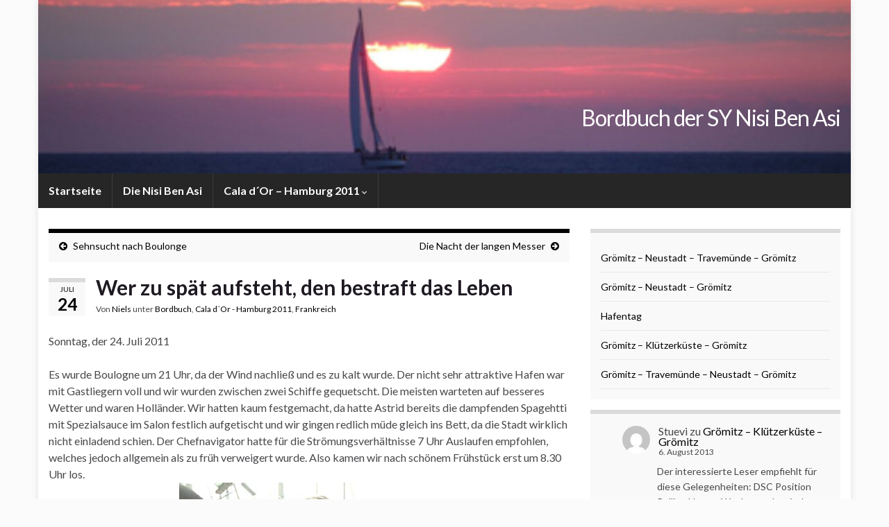

--- FILE ---
content_type: text/html; charset=UTF-8
request_url: http://nisi-ben-asi.de/2011/07/24/wer-zu-spat-aufsteht-den-bestraft-das-leben/
body_size: 52071
content:
<!DOCTYPE html><!--[if IE 7]>
<html class="ie ie7" lang="de" prefix="og: http://ogp.me/ns#">
<![endif]-->
<!--[if IE 8]>
<html class="ie ie8" lang="de" prefix="og: http://ogp.me/ns#">
<![endif]-->
<!--[if !(IE 7) & !(IE 8)]><!-->
<html lang="de" prefix="og: http://ogp.me/ns#">
<!--<![endif]-->
    <head>
        <meta charset="UTF-8">
        <meta http-equiv="X-UA-Compatible" content="IE=edge">
        <meta name="viewport" content="width=device-width, initial-scale=1">
        <title>Wer zu spät aufsteht, den bestraft das Leben &#8211; Bordbuch der SY Nisi Ben Asi</title>
<meta name='robots' content='max-image-preview:large' />
<link rel="alternate" type="application/rss+xml" title="Bordbuch der SY Nisi Ben Asi &raquo; Feed" href="http://nisi-ben-asi.de/feed/" />
<link rel="alternate" type="application/rss+xml" title="Bordbuch der SY Nisi Ben Asi &raquo; Kommentar-Feed" href="http://nisi-ben-asi.de/comments/feed/" />
<link rel="alternate" title="oEmbed (JSON)" type="application/json+oembed" href="http://nisi-ben-asi.de/wp-json/oembed/1.0/embed?url=http%3A%2F%2Fnisi-ben-asi.de%2F2011%2F07%2F24%2Fwer-zu-spat-aufsteht-den-bestraft-das-leben%2F" />
<link rel="alternate" title="oEmbed (XML)" type="text/xml+oembed" href="http://nisi-ben-asi.de/wp-json/oembed/1.0/embed?url=http%3A%2F%2Fnisi-ben-asi.de%2F2011%2F07%2F24%2Fwer-zu-spat-aufsteht-den-bestraft-das-leben%2F&#038;format=xml" />
<style id='wp-img-auto-sizes-contain-inline-css' type='text/css'>
img:is([sizes=auto i],[sizes^="auto," i]){contain-intrinsic-size:3000px 1500px}
/*# sourceURL=wp-img-auto-sizes-contain-inline-css */
</style>
<style id='wp-emoji-styles-inline-css' type='text/css'>

	img.wp-smiley, img.emoji {
		display: inline !important;
		border: none !important;
		box-shadow: none !important;
		height: 1em !important;
		width: 1em !important;
		margin: 0 0.07em !important;
		vertical-align: -0.1em !important;
		background: none !important;
		padding: 0 !important;
	}
/*# sourceURL=wp-emoji-styles-inline-css */
</style>
<style id='wp-block-library-inline-css' type='text/css'>
:root{--wp-block-synced-color:#7a00df;--wp-block-synced-color--rgb:122,0,223;--wp-bound-block-color:var(--wp-block-synced-color);--wp-editor-canvas-background:#ddd;--wp-admin-theme-color:#007cba;--wp-admin-theme-color--rgb:0,124,186;--wp-admin-theme-color-darker-10:#006ba1;--wp-admin-theme-color-darker-10--rgb:0,107,160.5;--wp-admin-theme-color-darker-20:#005a87;--wp-admin-theme-color-darker-20--rgb:0,90,135;--wp-admin-border-width-focus:2px}@media (min-resolution:192dpi){:root{--wp-admin-border-width-focus:1.5px}}.wp-element-button{cursor:pointer}:root .has-very-light-gray-background-color{background-color:#eee}:root .has-very-dark-gray-background-color{background-color:#313131}:root .has-very-light-gray-color{color:#eee}:root .has-very-dark-gray-color{color:#313131}:root .has-vivid-green-cyan-to-vivid-cyan-blue-gradient-background{background:linear-gradient(135deg,#00d084,#0693e3)}:root .has-purple-crush-gradient-background{background:linear-gradient(135deg,#34e2e4,#4721fb 50%,#ab1dfe)}:root .has-hazy-dawn-gradient-background{background:linear-gradient(135deg,#faaca8,#dad0ec)}:root .has-subdued-olive-gradient-background{background:linear-gradient(135deg,#fafae1,#67a671)}:root .has-atomic-cream-gradient-background{background:linear-gradient(135deg,#fdd79a,#004a59)}:root .has-nightshade-gradient-background{background:linear-gradient(135deg,#330968,#31cdcf)}:root .has-midnight-gradient-background{background:linear-gradient(135deg,#020381,#2874fc)}:root{--wp--preset--font-size--normal:16px;--wp--preset--font-size--huge:42px}.has-regular-font-size{font-size:1em}.has-larger-font-size{font-size:2.625em}.has-normal-font-size{font-size:var(--wp--preset--font-size--normal)}.has-huge-font-size{font-size:var(--wp--preset--font-size--huge)}.has-text-align-center{text-align:center}.has-text-align-left{text-align:left}.has-text-align-right{text-align:right}.has-fit-text{white-space:nowrap!important}#end-resizable-editor-section{display:none}.aligncenter{clear:both}.items-justified-left{justify-content:flex-start}.items-justified-center{justify-content:center}.items-justified-right{justify-content:flex-end}.items-justified-space-between{justify-content:space-between}.screen-reader-text{border:0;clip-path:inset(50%);height:1px;margin:-1px;overflow:hidden;padding:0;position:absolute;width:1px;word-wrap:normal!important}.screen-reader-text:focus{background-color:#ddd;clip-path:none;color:#444;display:block;font-size:1em;height:auto;left:5px;line-height:normal;padding:15px 23px 14px;text-decoration:none;top:5px;width:auto;z-index:100000}html :where(.has-border-color){border-style:solid}html :where([style*=border-top-color]){border-top-style:solid}html :where([style*=border-right-color]){border-right-style:solid}html :where([style*=border-bottom-color]){border-bottom-style:solid}html :where([style*=border-left-color]){border-left-style:solid}html :where([style*=border-width]){border-style:solid}html :where([style*=border-top-width]){border-top-style:solid}html :where([style*=border-right-width]){border-right-style:solid}html :where([style*=border-bottom-width]){border-bottom-style:solid}html :where([style*=border-left-width]){border-left-style:solid}html :where(img[class*=wp-image-]){height:auto;max-width:100%}:where(figure){margin:0 0 1em}html :where(.is-position-sticky){--wp-admin--admin-bar--position-offset:var(--wp-admin--admin-bar--height,0px)}@media screen and (max-width:600px){html :where(.is-position-sticky){--wp-admin--admin-bar--position-offset:0px}}

/*# sourceURL=wp-block-library-inline-css */
</style><style id='wp-block-categories-inline-css' type='text/css'>
.wp-block-categories{box-sizing:border-box}.wp-block-categories.alignleft{margin-right:2em}.wp-block-categories.alignright{margin-left:2em}.wp-block-categories.wp-block-categories-dropdown.aligncenter{text-align:center}.wp-block-categories .wp-block-categories__label{display:block;width:100%}
/*# sourceURL=http://nisi-ben-asi.de/wp-includes/blocks/categories/style.min.css */
</style>
<style id='wp-block-latest-comments-inline-css' type='text/css'>
ol.wp-block-latest-comments{box-sizing:border-box;margin-left:0}:where(.wp-block-latest-comments:not([style*=line-height] .wp-block-latest-comments__comment)){line-height:1.1}:where(.wp-block-latest-comments:not([style*=line-height] .wp-block-latest-comments__comment-excerpt p)){line-height:1.8}.has-dates :where(.wp-block-latest-comments:not([style*=line-height])),.has-excerpts :where(.wp-block-latest-comments:not([style*=line-height])){line-height:1.5}.wp-block-latest-comments .wp-block-latest-comments{padding-left:0}.wp-block-latest-comments__comment{list-style:none;margin-bottom:1em}.has-avatars .wp-block-latest-comments__comment{list-style:none;min-height:2.25em}.has-avatars .wp-block-latest-comments__comment .wp-block-latest-comments__comment-excerpt,.has-avatars .wp-block-latest-comments__comment .wp-block-latest-comments__comment-meta{margin-left:3.25em}.wp-block-latest-comments__comment-excerpt p{font-size:.875em;margin:.36em 0 1.4em}.wp-block-latest-comments__comment-date{display:block;font-size:.75em}.wp-block-latest-comments .avatar,.wp-block-latest-comments__comment-avatar{border-radius:1.5em;display:block;float:left;height:2.5em;margin-right:.75em;width:2.5em}.wp-block-latest-comments[class*=-font-size] a,.wp-block-latest-comments[style*=font-size] a{font-size:inherit}
/*# sourceURL=http://nisi-ben-asi.de/wp-includes/blocks/latest-comments/style.min.css */
</style>
<style id='wp-block-latest-posts-inline-css' type='text/css'>
.wp-block-latest-posts{box-sizing:border-box}.wp-block-latest-posts.alignleft{margin-right:2em}.wp-block-latest-posts.alignright{margin-left:2em}.wp-block-latest-posts.wp-block-latest-posts__list{list-style:none}.wp-block-latest-posts.wp-block-latest-posts__list li{clear:both;overflow-wrap:break-word}.wp-block-latest-posts.is-grid{display:flex;flex-wrap:wrap}.wp-block-latest-posts.is-grid li{margin:0 1.25em 1.25em 0;width:100%}@media (min-width:600px){.wp-block-latest-posts.columns-2 li{width:calc(50% - .625em)}.wp-block-latest-posts.columns-2 li:nth-child(2n){margin-right:0}.wp-block-latest-posts.columns-3 li{width:calc(33.33333% - .83333em)}.wp-block-latest-posts.columns-3 li:nth-child(3n){margin-right:0}.wp-block-latest-posts.columns-4 li{width:calc(25% - .9375em)}.wp-block-latest-posts.columns-4 li:nth-child(4n){margin-right:0}.wp-block-latest-posts.columns-5 li{width:calc(20% - 1em)}.wp-block-latest-posts.columns-5 li:nth-child(5n){margin-right:0}.wp-block-latest-posts.columns-6 li{width:calc(16.66667% - 1.04167em)}.wp-block-latest-posts.columns-6 li:nth-child(6n){margin-right:0}}:root :where(.wp-block-latest-posts.is-grid){padding:0}:root :where(.wp-block-latest-posts.wp-block-latest-posts__list){padding-left:0}.wp-block-latest-posts__post-author,.wp-block-latest-posts__post-date{display:block;font-size:.8125em}.wp-block-latest-posts__post-excerpt,.wp-block-latest-posts__post-full-content{margin-bottom:1em;margin-top:.5em}.wp-block-latest-posts__featured-image a{display:inline-block}.wp-block-latest-posts__featured-image img{height:auto;max-width:100%;width:auto}.wp-block-latest-posts__featured-image.alignleft{float:left;margin-right:1em}.wp-block-latest-posts__featured-image.alignright{float:right;margin-left:1em}.wp-block-latest-posts__featured-image.aligncenter{margin-bottom:1em;text-align:center}
/*# sourceURL=http://nisi-ben-asi.de/wp-includes/blocks/latest-posts/style.min.css */
</style>
<style id='wp-block-loginout-inline-css' type='text/css'>
.wp-block-loginout{box-sizing:border-box}
/*# sourceURL=http://nisi-ben-asi.de/wp-includes/blocks/loginout/style.min.css */
</style>
<style id='wp-block-paragraph-inline-css' type='text/css'>
.is-small-text{font-size:.875em}.is-regular-text{font-size:1em}.is-large-text{font-size:2.25em}.is-larger-text{font-size:3em}.has-drop-cap:not(:focus):first-letter{float:left;font-size:8.4em;font-style:normal;font-weight:100;line-height:.68;margin:.05em .1em 0 0;text-transform:uppercase}body.rtl .has-drop-cap:not(:focus):first-letter{float:none;margin-left:.1em}p.has-drop-cap.has-background{overflow:hidden}:root :where(p.has-background){padding:1.25em 2.375em}:where(p.has-text-color:not(.has-link-color)) a{color:inherit}p.has-text-align-left[style*="writing-mode:vertical-lr"],p.has-text-align-right[style*="writing-mode:vertical-rl"]{rotate:180deg}
/*# sourceURL=http://nisi-ben-asi.de/wp-includes/blocks/paragraph/style.min.css */
</style>
<style id='global-styles-inline-css' type='text/css'>
:root{--wp--preset--aspect-ratio--square: 1;--wp--preset--aspect-ratio--4-3: 4/3;--wp--preset--aspect-ratio--3-4: 3/4;--wp--preset--aspect-ratio--3-2: 3/2;--wp--preset--aspect-ratio--2-3: 2/3;--wp--preset--aspect-ratio--16-9: 16/9;--wp--preset--aspect-ratio--9-16: 9/16;--wp--preset--color--black: #000000;--wp--preset--color--cyan-bluish-gray: #abb8c3;--wp--preset--color--white: #ffffff;--wp--preset--color--pale-pink: #f78da7;--wp--preset--color--vivid-red: #cf2e2e;--wp--preset--color--luminous-vivid-orange: #ff6900;--wp--preset--color--luminous-vivid-amber: #fcb900;--wp--preset--color--light-green-cyan: #7bdcb5;--wp--preset--color--vivid-green-cyan: #00d084;--wp--preset--color--pale-cyan-blue: #8ed1fc;--wp--preset--color--vivid-cyan-blue: #0693e3;--wp--preset--color--vivid-purple: #9b51e0;--wp--preset--gradient--vivid-cyan-blue-to-vivid-purple: linear-gradient(135deg,rgb(6,147,227) 0%,rgb(155,81,224) 100%);--wp--preset--gradient--light-green-cyan-to-vivid-green-cyan: linear-gradient(135deg,rgb(122,220,180) 0%,rgb(0,208,130) 100%);--wp--preset--gradient--luminous-vivid-amber-to-luminous-vivid-orange: linear-gradient(135deg,rgb(252,185,0) 0%,rgb(255,105,0) 100%);--wp--preset--gradient--luminous-vivid-orange-to-vivid-red: linear-gradient(135deg,rgb(255,105,0) 0%,rgb(207,46,46) 100%);--wp--preset--gradient--very-light-gray-to-cyan-bluish-gray: linear-gradient(135deg,rgb(238,238,238) 0%,rgb(169,184,195) 100%);--wp--preset--gradient--cool-to-warm-spectrum: linear-gradient(135deg,rgb(74,234,220) 0%,rgb(151,120,209) 20%,rgb(207,42,186) 40%,rgb(238,44,130) 60%,rgb(251,105,98) 80%,rgb(254,248,76) 100%);--wp--preset--gradient--blush-light-purple: linear-gradient(135deg,rgb(255,206,236) 0%,rgb(152,150,240) 100%);--wp--preset--gradient--blush-bordeaux: linear-gradient(135deg,rgb(254,205,165) 0%,rgb(254,45,45) 50%,rgb(107,0,62) 100%);--wp--preset--gradient--luminous-dusk: linear-gradient(135deg,rgb(255,203,112) 0%,rgb(199,81,192) 50%,rgb(65,88,208) 100%);--wp--preset--gradient--pale-ocean: linear-gradient(135deg,rgb(255,245,203) 0%,rgb(182,227,212) 50%,rgb(51,167,181) 100%);--wp--preset--gradient--electric-grass: linear-gradient(135deg,rgb(202,248,128) 0%,rgb(113,206,126) 100%);--wp--preset--gradient--midnight: linear-gradient(135deg,rgb(2,3,129) 0%,rgb(40,116,252) 100%);--wp--preset--font-size--small: 14px;--wp--preset--font-size--medium: 20px;--wp--preset--font-size--large: 20px;--wp--preset--font-size--x-large: 42px;--wp--preset--font-size--tiny: 10px;--wp--preset--font-size--regular: 16px;--wp--preset--font-size--larger: 26px;--wp--preset--spacing--20: 0.44rem;--wp--preset--spacing--30: 0.67rem;--wp--preset--spacing--40: 1rem;--wp--preset--spacing--50: 1.5rem;--wp--preset--spacing--60: 2.25rem;--wp--preset--spacing--70: 3.38rem;--wp--preset--spacing--80: 5.06rem;--wp--preset--shadow--natural: 6px 6px 9px rgba(0, 0, 0, 0.2);--wp--preset--shadow--deep: 12px 12px 50px rgba(0, 0, 0, 0.4);--wp--preset--shadow--sharp: 6px 6px 0px rgba(0, 0, 0, 0.2);--wp--preset--shadow--outlined: 6px 6px 0px -3px rgb(255, 255, 255), 6px 6px rgb(0, 0, 0);--wp--preset--shadow--crisp: 6px 6px 0px rgb(0, 0, 0);}:where(.is-layout-flex){gap: 0.5em;}:where(.is-layout-grid){gap: 0.5em;}body .is-layout-flex{display: flex;}.is-layout-flex{flex-wrap: wrap;align-items: center;}.is-layout-flex > :is(*, div){margin: 0;}body .is-layout-grid{display: grid;}.is-layout-grid > :is(*, div){margin: 0;}:where(.wp-block-columns.is-layout-flex){gap: 2em;}:where(.wp-block-columns.is-layout-grid){gap: 2em;}:where(.wp-block-post-template.is-layout-flex){gap: 1.25em;}:where(.wp-block-post-template.is-layout-grid){gap: 1.25em;}.has-black-color{color: var(--wp--preset--color--black) !important;}.has-cyan-bluish-gray-color{color: var(--wp--preset--color--cyan-bluish-gray) !important;}.has-white-color{color: var(--wp--preset--color--white) !important;}.has-pale-pink-color{color: var(--wp--preset--color--pale-pink) !important;}.has-vivid-red-color{color: var(--wp--preset--color--vivid-red) !important;}.has-luminous-vivid-orange-color{color: var(--wp--preset--color--luminous-vivid-orange) !important;}.has-luminous-vivid-amber-color{color: var(--wp--preset--color--luminous-vivid-amber) !important;}.has-light-green-cyan-color{color: var(--wp--preset--color--light-green-cyan) !important;}.has-vivid-green-cyan-color{color: var(--wp--preset--color--vivid-green-cyan) !important;}.has-pale-cyan-blue-color{color: var(--wp--preset--color--pale-cyan-blue) !important;}.has-vivid-cyan-blue-color{color: var(--wp--preset--color--vivid-cyan-blue) !important;}.has-vivid-purple-color{color: var(--wp--preset--color--vivid-purple) !important;}.has-black-background-color{background-color: var(--wp--preset--color--black) !important;}.has-cyan-bluish-gray-background-color{background-color: var(--wp--preset--color--cyan-bluish-gray) !important;}.has-white-background-color{background-color: var(--wp--preset--color--white) !important;}.has-pale-pink-background-color{background-color: var(--wp--preset--color--pale-pink) !important;}.has-vivid-red-background-color{background-color: var(--wp--preset--color--vivid-red) !important;}.has-luminous-vivid-orange-background-color{background-color: var(--wp--preset--color--luminous-vivid-orange) !important;}.has-luminous-vivid-amber-background-color{background-color: var(--wp--preset--color--luminous-vivid-amber) !important;}.has-light-green-cyan-background-color{background-color: var(--wp--preset--color--light-green-cyan) !important;}.has-vivid-green-cyan-background-color{background-color: var(--wp--preset--color--vivid-green-cyan) !important;}.has-pale-cyan-blue-background-color{background-color: var(--wp--preset--color--pale-cyan-blue) !important;}.has-vivid-cyan-blue-background-color{background-color: var(--wp--preset--color--vivid-cyan-blue) !important;}.has-vivid-purple-background-color{background-color: var(--wp--preset--color--vivid-purple) !important;}.has-black-border-color{border-color: var(--wp--preset--color--black) !important;}.has-cyan-bluish-gray-border-color{border-color: var(--wp--preset--color--cyan-bluish-gray) !important;}.has-white-border-color{border-color: var(--wp--preset--color--white) !important;}.has-pale-pink-border-color{border-color: var(--wp--preset--color--pale-pink) !important;}.has-vivid-red-border-color{border-color: var(--wp--preset--color--vivid-red) !important;}.has-luminous-vivid-orange-border-color{border-color: var(--wp--preset--color--luminous-vivid-orange) !important;}.has-luminous-vivid-amber-border-color{border-color: var(--wp--preset--color--luminous-vivid-amber) !important;}.has-light-green-cyan-border-color{border-color: var(--wp--preset--color--light-green-cyan) !important;}.has-vivid-green-cyan-border-color{border-color: var(--wp--preset--color--vivid-green-cyan) !important;}.has-pale-cyan-blue-border-color{border-color: var(--wp--preset--color--pale-cyan-blue) !important;}.has-vivid-cyan-blue-border-color{border-color: var(--wp--preset--color--vivid-cyan-blue) !important;}.has-vivid-purple-border-color{border-color: var(--wp--preset--color--vivid-purple) !important;}.has-vivid-cyan-blue-to-vivid-purple-gradient-background{background: var(--wp--preset--gradient--vivid-cyan-blue-to-vivid-purple) !important;}.has-light-green-cyan-to-vivid-green-cyan-gradient-background{background: var(--wp--preset--gradient--light-green-cyan-to-vivid-green-cyan) !important;}.has-luminous-vivid-amber-to-luminous-vivid-orange-gradient-background{background: var(--wp--preset--gradient--luminous-vivid-amber-to-luminous-vivid-orange) !important;}.has-luminous-vivid-orange-to-vivid-red-gradient-background{background: var(--wp--preset--gradient--luminous-vivid-orange-to-vivid-red) !important;}.has-very-light-gray-to-cyan-bluish-gray-gradient-background{background: var(--wp--preset--gradient--very-light-gray-to-cyan-bluish-gray) !important;}.has-cool-to-warm-spectrum-gradient-background{background: var(--wp--preset--gradient--cool-to-warm-spectrum) !important;}.has-blush-light-purple-gradient-background{background: var(--wp--preset--gradient--blush-light-purple) !important;}.has-blush-bordeaux-gradient-background{background: var(--wp--preset--gradient--blush-bordeaux) !important;}.has-luminous-dusk-gradient-background{background: var(--wp--preset--gradient--luminous-dusk) !important;}.has-pale-ocean-gradient-background{background: var(--wp--preset--gradient--pale-ocean) !important;}.has-electric-grass-gradient-background{background: var(--wp--preset--gradient--electric-grass) !important;}.has-midnight-gradient-background{background: var(--wp--preset--gradient--midnight) !important;}.has-small-font-size{font-size: var(--wp--preset--font-size--small) !important;}.has-medium-font-size{font-size: var(--wp--preset--font-size--medium) !important;}.has-large-font-size{font-size: var(--wp--preset--font-size--large) !important;}.has-x-large-font-size{font-size: var(--wp--preset--font-size--x-large) !important;}
/*# sourceURL=global-styles-inline-css */
</style>

<style id='classic-theme-styles-inline-css' type='text/css'>
/*! This file is auto-generated */
.wp-block-button__link{color:#fff;background-color:#32373c;border-radius:9999px;box-shadow:none;text-decoration:none;padding:calc(.667em + 2px) calc(1.333em + 2px);font-size:1.125em}.wp-block-file__button{background:#32373c;color:#fff;text-decoration:none}
/*# sourceURL=/wp-includes/css/classic-themes.min.css */
</style>
<link rel='stylesheet' id='bootstrap-css' href='http://nisi-ben-asi.de/wp-content/themes/graphene/bootstrap/css/bootstrap.min.css?ver=6.9' type='text/css' media='all' />
<link rel='stylesheet' id='font-awesome-css' href='http://nisi-ben-asi.de/wp-content/themes/graphene/fonts/font-awesome/css/font-awesome.min.css?ver=6.9' type='text/css' media='all' />
<link rel='stylesheet' id='graphene-css' href='http://nisi-ben-asi.de/wp-content/themes/graphene/style.css?ver=2.9' type='text/css' media='screen' />
<link rel='stylesheet' id='graphene-responsive-css' href='http://nisi-ben-asi.de/wp-content/themes/graphene/responsive.css?ver=2.9' type='text/css' media='all' />
<link rel='stylesheet' id='graphene-blocks-css' href='http://nisi-ben-asi.de/wp-content/themes/graphene/blocks.css?ver=2.9' type='text/css' media='all' />
<script type="text/javascript" src="http://nisi-ben-asi.de/wp-includes/js/jquery/jquery.min.js?ver=3.7.1" id="jquery-core-js"></script>
<script type="text/javascript" src="http://nisi-ben-asi.de/wp-includes/js/jquery/jquery-migrate.min.js?ver=3.4.1" id="jquery-migrate-js"></script>
<script type="text/javascript" src="http://nisi-ben-asi.de/wp-content/themes/graphene/bootstrap/js/bootstrap.min.js?ver=2.9" id="bootstrap-js"></script>
<script type="text/javascript" src="http://nisi-ben-asi.de/wp-content/themes/graphene/js/bootstrap-hover-dropdown/bootstrap-hover-dropdown.min.js?ver=2.9" id="bootstrap-hover-dropdown-js"></script>
<script type="text/javascript" src="http://nisi-ben-asi.de/wp-content/themes/graphene/js/bootstrap-submenu/bootstrap-submenu.min.js?ver=2.9" id="bootstrap-submenu-js"></script>
<script type="text/javascript" src="http://nisi-ben-asi.de/wp-content/themes/graphene/js/jquery.infinitescroll.min.js?ver=2.9" id="infinite-scroll-js"></script>
<script type="text/javascript" id="graphene-js-extra">
/* <![CDATA[ */
var grapheneJS = {"siteurl":"http://nisi-ben-asi.de","ajaxurl":"http://nisi-ben-asi.de/wp-admin/admin-ajax.php","templateUrl":"http://nisi-ben-asi.de/wp-content/themes/graphene","isSingular":"1","enableStickyMenu":"","shouldShowComments":"1","commentsOrder":"newest","sliderDisable":"","sliderInterval":"7000","infScrollBtnLbl":"Mehr lesen","infScrollOn":"","infScrollCommentsOn":"","totalPosts":"1","postsPerPage":"10","isPageNavi":"","infScrollMsgText":"Rufe window.grapheneInfScrollItemsPerPage weiteren Beitrag von window.grapheneInfScrollItemsLeft ab ...","infScrollMsgTextPlural":"Rufe window.grapheneInfScrollItemsPerPage weitere Beitr\u00e4ge von window.grapheneInfScrollItemsLeft ab ...","infScrollFinishedText":"Alles geladen!","commentsPerPage":"50","totalComments":"0","infScrollCommentsMsg":"Lade window.grapheneInfScrollCommentsPerPage von window.grapheneInfScrollCommentsLeft Kommentaren.","infScrollCommentsMsgPlural":"Lade window.grapheneInfScrollCommentsPerPage von window.grapheneInfScrollCommentsLeft Kommentaren.","infScrollCommentsFinishedMsg":"Alle Kommentare geladen!","disableLiveSearch":"1","txtNoResult":"No result found.","isMasonry":""};
//# sourceURL=graphene-js-extra
/* ]]> */
</script>
<script type="text/javascript" src="http://nisi-ben-asi.de/wp-content/themes/graphene/js/graphene.js?ver=2.9" id="graphene-js"></script>
<link rel="https://api.w.org/" href="http://nisi-ben-asi.de/wp-json/" /><link rel="alternate" title="JSON" type="application/json" href="http://nisi-ben-asi.de/wp-json/wp/v2/posts/636" /><link rel="EditURI" type="application/rsd+xml" title="RSD" href="http://nisi-ben-asi.de/xmlrpc.php?rsd" />
<meta name="generator" content="WordPress 6.9" />
<link rel="canonical" href="http://nisi-ben-asi.de/2011/07/24/wer-zu-spat-aufsteht-den-bestraft-das-leben/" />
<link rel='shortlink' href='http://nisi-ben-asi.de/?p=636' />
		<script>
		   WebFontConfig = {
		      google: { 
		      	families: ["Lato:400,400i,700,700i&display=swap"]		      }
		   };

		   (function(d) {
		      var wf = d.createElement('script'), s = d.scripts[0];
		      wf.src = 'https://ajax.googleapis.com/ajax/libs/webfont/1.6.26/webfont.js';
		      wf.async = true;
		      s.parentNode.insertBefore(wf, s);
		   })(document);
		</script>
	<style type="text/css">
.top-bar{background-color:#000000} .top-bar .searchform .btn-default, .top-bar #top_search .searchform .btn-default{color:#000000}.navbar {background: #262626} @media only screen and (max-width: 768px){ #mega-menu-wrap-Header-Menu .mega-menu-toggle + #mega-menu-Header-Menu {background: #262626} }a, .post .date .day, .pagination>li>a, .pagination>li>a:hover, .pagination>li>span, #comments > h4.current a, #comments > h4.current a .fa, .post-nav-top p, .post-nav-top a, .autocomplete-suggestions strong {color: #000000}a:focus, a:hover, .post-nav-top a:hover {color: #000000}.sticky {border-color: #000000}.carousel.style-card a {color: #000000}.btn, .btn:focus, .btn:hover, .btn a, .Button, .colour-preview .button, input[type="submit"], button[type="submit"], #commentform #submit, .wpsc_buy_button, #back-to-top, .wp-block-button .wp-block-button__link:not(.has-background) {background: #000000; color: #ffffff} .wp-block-button.is-style-outline .wp-block-button__link {background:transparent; border-color: #000000}.btn.btn-outline, .btn.btn-outline:hover {color: #000000;border-color: #000000}.label-primary, .pagination>.active>a, .pagination>.active>a:focus, .pagination>.active>a:hover, .pagination>.active>span, .pagination>.active>span:focus, .pagination>.active>span:hover, .list-group-item.parent, .list-group-item.parent:focus, .list-group-item.parent:hover {background: #000000; border-color: #000000; color: #ffffff}.post-nav-top, .archive-title, .page-title, .term-desc, .breadcrumb {background-color: #f9f9f9; border-color: #000000}.archive-title span {color: #000000}#comments ol.children li.bypostauthor, #comments li.bypostauthor.comment {border-color: #000000}#footer, .graphene-footer{background-color:#1f1a22;color:#bfbbc1}#sidebar_bottom a, #sidebar_bottom a:visited {color:#000000}body{background-image:none}.carousel, .carousel .item{height:400px}@media (max-width: 991px) {.carousel, .carousel .item{height:250px}}
</style>
		<script type="application/ld+json">{"@context":"http:\/\/schema.org","@type":"Article","mainEntityOfPage":"http:\/\/nisi-ben-asi.de\/2011\/07\/24\/wer-zu-spat-aufsteht-den-bestraft-das-leben\/","publisher":{"@type":"Organization","name":"Bordbuch der SY Nisi Ben Asi"},"headline":"Wer zu sp\u00e4t aufsteht, den bestraft das Leben","datePublished":"2011-07-24T18:57:27+00:00","dateModified":"2012-12-23T18:02:03+00:00","description":"Sonntag, der 24. Juli 2011 Es wurde Boulogne um 21 Uhr, da der Wind nachlie\u00df und es zu kalt wurde. Der nicht sehr attraktive Hafen war mit Gastliegern voll und wir wurden zwischen zwei Schiffe gequetscht. Die meisten warteten auf besseres Wetter und waren Holl\u00e4nder. Wir hatten kaum festgemacht, da hatte Astrid bereits die dampfenden ...","author":{"@type":"Person","name":"Niels"}}</script>
	<style type="text/css" id="custom-background-css">
body.custom-background { background-color: #fbfbfb; }
</style>
	<meta property="og:type" content="article" />
<meta property="og:title" content="Wer zu spät aufsteht, den bestraft das Leben" />
<meta property="og:url" content="http://nisi-ben-asi.de/2011/07/24/wer-zu-spat-aufsteht-den-bestraft-das-leben/" />
<meta property="og:site_name" content="Bordbuch der SY Nisi Ben Asi" />
<meta property="og:description" content="Sonntag, der 24. Juli 2011 Es wurde Boulogne um 21 Uhr, da der Wind nachließ und es zu kalt wurde. Der nicht sehr attraktive Hafen war mit Gastliegern voll und wir wurden zwischen zwei Schiffe gequetscht. Die meisten warteten auf besseres Wetter und waren Holländer. Wir hatten kaum festgemacht, da hatte Astrid bereits die dampfenden ..." />
<meta property="og:updated_time" content="2012-12-23T18:02:03+00:00" />
<meta property="article:modified_time" content="2012-12-23T18:02:03+00:00" />
<meta property="article:published_time" content="2011-07-24T18:57:27+00:00" />
    </head>
    <body class="wp-singular post-template-default single single-post postid-636 single-format-standard custom-background wp-embed-responsive wp-theme-graphene layout-boxed two_col_left two-columns singular">
        
        <div class="container boxed-wrapper">
            
            

            <div id="header" class="row">

                <img width="1170" height="250" src="http://nisi-ben-asi.de/wp-content/uploads/2012/07/cropped-Poel.jpg" class="attachment-1170x250 size-1170x250" alt="cropped-Poel.jpg" title="cropped-Poel.jpg" decoding="async" fetchpriority="high" srcset="http://nisi-ben-asi.de/wp-content/uploads/2012/07/cropped-Poel.jpg 1170w, http://nisi-ben-asi.de/wp-content/uploads/2012/07/cropped-Poel-300x64.jpg 300w, http://nisi-ben-asi.de/wp-content/uploads/2012/07/cropped-Poel-1024x219.jpg 1024w, http://nisi-ben-asi.de/wp-content/uploads/2012/07/cropped-Poel-768x164.jpg 768w, http://nisi-ben-asi.de/wp-content/uploads/2012/07/cropped-Poel-750x160.jpg 750w" sizes="(max-width: 1170px) 100vw, 1170px" />                
                                                                </div>


                        <nav class="navbar row navbar-inverse">

                <div class="navbar-header align-right">
                		                    <button type="button" class="navbar-toggle collapsed" data-toggle="collapse" data-target="#header-menu-wrap, #secondary-menu-wrap">
	                        <span class="sr-only">Navigation umschalten</span>
	                        <span class="icon-bar"></span>
	                        <span class="icon-bar"></span>
	                        <span class="icon-bar"></span>
	                    </button>
                	                    
                    
                                            <p class="header_title">
                            <a href="http://nisi-ben-asi.de" title="Zurück zur Startseite">                                Bordbuch der SY Nisi Ben Asi                            </a>                        </p>
                    
                                                    <p class="header_desc"></p>
                                            
                                    </div>

                                    <div class="collapse navbar-collapse" id="header-menu-wrap">

            			<ul class="nav navbar-nav flip"><li ><a href="http://nisi-ben-asi.de/">Startseite</a></li><li class="menu-item menu-item-40"><a href="http://nisi-ben-asi.de/die-nisi-ben-asi/" >Die Nisi Ben Asi</a></li><li class="menu-item menu-item-820 menu-item-has-children"><a href="http://nisi-ben-asi.de/uberfuhrung-cala-dor-hamburg/"  class="dropdown-toggle" data-toggle="dropdown" data-submenu="1" data-depth="10" data-hover="dropdown">Cala d´Or &#8211; Hamburg 2011 <i class="fa fa-chevron-down"></i></a><ul class="dropdown-menu"><li class="menu-item menu-item-6"><a href="http://nisi-ben-asi.de/uberfuhrung-cala-dor-hamburg/torn-ubersicht/" >Die Route</a></li><li class="menu-item menu-item-42"><a href="http://nisi-ben-asi.de/uberfuhrung-cala-dor-hamburg/die-crew/" >Die Crew</a></li><li class="menu-item menu-item-83"><a href="http://nisi-ben-asi.de/uberfuhrung-cala-dor-hamburg/bilderbuch/" >Die Bilder</a></li></ul></li></ul>                        
            			                        
                                            </div>
                
                                    
                            </nav>

            
            <div id="content" class="clearfix hfeed row">
                
                    
                                        
                    <div id="content-main" class="clearfix content-main col-md-8">
                    
	
		<div class="post-nav post-nav-top clearfix">
			<p class="previous col-sm-6"><i class="fa fa-arrow-circle-left"></i> <a href="http://nisi-ben-asi.de/2011/07/23/sehnsucht-nach-boulonge/" rel="prev">Sehnsucht nach Boulonge</a></p>			<p class="next-post col-sm-6"><a href="http://nisi-ben-asi.de/2011/07/25/die-nacht-der-langen-messer/" rel="next">Die Nacht der langen Messer</a> <i class="fa fa-arrow-circle-right"></i></p>					</div>
		        
<div id="post-636" class="clearfix post post-636 type-post status-publish format-standard hentry category-bordbuch category-cala-dor-hamburg-2011 category-frankreich item-wrap">
		
	<div class="entry clearfix">
    	
                    	<div class="post-date date alpha ">
            <p class="default_date">
            	<span class="month">Juli</span>
                <span class="day">24</span>
                            </p>
                    </div>
            
		        <h1 class="post-title entry-title">
			Wer zu spät aufsteht, den bestraft das Leben			        </h1>
		
			    <ul class="post-meta entry-meta clearfix">
	    		        <li class="byline">
	        	Von <span class="author"><a href="http://nisi-ben-asi.de/author/niels/" rel="author">Niels</a></span><span class="entry-cat"> unter <span class="terms"><a class="term term-category term-1" href="http://nisi-ben-asi.de/category/bordbuch/">Bordbuch</a>, <a class="term term-category term-21" href="http://nisi-ben-asi.de/category/bordbuch/cala-d%c2%b4or-hamburg-2011/">Cala d´Or - Hamburg 2011</a>, <a class="term term-category term-8" href="http://nisi-ben-asi.de/category/bordbuch/frankreich/">Frankreich</a></span></span>	        </li>
	        	    </ul>
    
				
				<div class="entry-content clearfix">
							
										
						<p>Sonntag, der 24. Juli 2011</p>
<p>Es wurde Boulogne um 21 Uhr, da der Wind nachließ und es zu kalt wurde. Der nicht sehr attraktive Hafen war mit Gastliegern voll und wir wurden zwischen zwei Schiffe gequetscht. Die meisten warteten auf besseres Wetter und waren Holländer. Wir hatten kaum festgemacht, da hatte Astrid bereits die dampfenden Spagehtti mit Spezialsauce im Salon festlich aufgetischt und wir gingen redlich müde gleich ins Bett, da die Stadt wirklich nicht einladend schien. Der Chefnavigator hatte für die Strömungsverhältnisse 7 Uhr Auslaufen empfohlen, welches jedoch allgemein als zu früh verweigert wurde. Also kamen wir nach schönem Frühstück erst um 8.30 Uhr los.<br />
<img decoding="async" class="size-full aligncenter" src="http://nisi-ben-asi.de/wp-content/uploads/2011/06/0724_autor.jpg" alt="" /><br />
Rauf bis zum Cap Griz und um die Kurve an Calais vorbei, ging es noch prima, hart am Wind mit langsam aufklarenden  Himmel und guter Fahrt. Wir konnten gut die White Cliffs of Dover sehen, die Frachter in der engsten Stelle des Kanals, wie auf einer Perlenkette aufgereiht, und hatten mit den 20 Fähren von Calais nur mit einer etwas Trouble. Dann jedoch schlief der Wind ein und drehte nach achtern, Bullentaille gesetzt und in der Altsee dahingeschaukelt bis uns der Gegenstrom erwischte. So blieb nur,  Maschine an und mit Gas Richtung Duenkirchen. Leider machten wir auch so nur noch 4 kts Fahrt und die Ankunftszeit verschlechterte sich um 3 Stunden. Selber Schuld. Also gabs Sonntagstütensuppe und Baquette mit anschließendem Schönheitsmittagsschlaf und wenigstens etwas Sonnenschein, sowie erstmalig ohne kalten Wind von vorne. Später ging es vorm Wind mit etwas Maschine auf die Geige. Das Schiff rollte wunderbar, der Keksschrank sprang auf und unsere Lieblingskeksdose sowie die angebrochene Erdnußtüte lagen im Schiff verteilt. Beim Aufkehren rutschte Peter unkontrolliert am Boden sitzend durch den ganzen Salon. Trotzdem gabs von ihm weltmeisterlich servierten Sonntagsnachmittagskaffee und so kamen wir Duenkirchen  näher. 17 Uhr einlaufend, gabs gleich alles, den Drink, Frischwasser, Strom, nette Motoryachtbesitzer aus Emden, die uns gleich eine Fotokopie der nächsten uns fehlenden Seekarte fertigte &#8211; mit Bordmitteln !-, Astrid machte die Formalitäten und war 2 m zu lang für den von uns wissenschaftlich ausgesuchten Liegeplatz, wir hingegen fanden ihn trotzdem schön und genossen die Abendsonne. Leider kam der Hafenmeister und monierte die 2 m erneut, wir gingen bei den netten Emdener längsseits, die sich ihrerswits freuten, so nette Nachbarn zu haben..<br />
Heute abend ist Sonntagsessengehen angesagt.</p>
<p>      Sm 45. (motort  7 Std)</p>
								</div>
		
			</div>

</div>

    <div class="entry-author">
        <div class="row">
            <div class="author-avatar col-sm-3">
            	<a href="http://nisi-ben-asi.de/author/niels/" rel="author">
					<img alt='' src='https://secure.gravatar.com/avatar/ef9450142207534e2c06048cb784a1a3fe5bd779962c41479583c41326c62d1a?s=200&#038;d=mm&#038;r=g' srcset='https://secure.gravatar.com/avatar/ef9450142207534e2c06048cb784a1a3fe5bd779962c41479583c41326c62d1a?s=400&#038;d=mm&#038;r=g 2x' class='avatar avatar-200 photo' height='200' width='200' decoding='async'/>                </a>
            </div>

            <div class="author-bio col-sm-9">
                <h3 class="section-title-sm">Niels</h3>
                    <ul class="author-social">
    	        
			        <li><a href="mailto:niels@nisi-ben-asi.de"><i class="fa fa-envelope-o"></i></a></li>
            </ul>
                </div>
        </div>
    </div>
    












            
  

                </div><!-- #content-main -->
        
            
<div id="sidebar1" class="sidebar sidebar-right widget-area col-md-4">

	
    <div id="block-5" class="sidebar-wrap widget_block widget_recent_entries"><ul class="wp-block-latest-posts__list wp-block-latest-posts"><li><a class="wp-block-latest-posts__post-title" href="http://nisi-ben-asi.de/2013/08/04/gromitz-neustadt-travemunde-gromitz/">Grömitz &#8211; Neustadt &#8211; Travemünde &#8211; Grömitz</a></li>
<li><a class="wp-block-latest-posts__post-title" href="http://nisi-ben-asi.de/2013/07/29/gromitz-neustadt-gromitz/">Grömitz &#8211; Neustadt &#8211; Grömitz</a></li>
<li><a class="wp-block-latest-posts__post-title" href="http://nisi-ben-asi.de/2013/07/28/hafentag/">Hafentag</a></li>
<li><a class="wp-block-latest-posts__post-title" href="http://nisi-ben-asi.de/2013/07/27/gromitz-klutzerkuste-gromitz/">Grömitz &#8211; Klützerküste &#8211; Grömitz</a></li>
<li><a class="wp-block-latest-posts__post-title" href="http://nisi-ben-asi.de/2013/07/26/gromitz-travemunde-neustadt-gromitz/">Grömitz &#8211; Travemünde &#8211; Neustadt &#8211; Grömitz</a></li>
</ul></div><div id="block-6" class="sidebar-wrap widget_block widget_recent_comments"><ol class="has-avatars has-dates has-excerpts wp-block-latest-comments"><li class="wp-block-latest-comments__comment"><img alt='' src='https://secure.gravatar.com/avatar/04417b5cbb5ca65eb0ea552df83e2000b7b13f53dd638068d260de9c46cded58?s=48&#038;d=mm&#038;r=g' srcset='https://secure.gravatar.com/avatar/04417b5cbb5ca65eb0ea552df83e2000b7b13f53dd638068d260de9c46cded58?s=96&#038;d=mm&#038;r=g 2x' class='avatar avatar-48 photo wp-block-latest-comments__comment-avatar' height='48' width='48' /><article><footer class="wp-block-latest-comments__comment-meta"><span class="wp-block-latest-comments__comment-author">Stuevi</span> zu <a class="wp-block-latest-comments__comment-link" href="http://nisi-ben-asi.de/2013/07/27/gromitz-klutzerkuste-gromitz/#comment-206">Grömitz &#8211; Klützerküste &#8211; Grömitz</a><time datetime="2013-08-06T21:55:45+02:00" class="wp-block-latest-comments__comment-date">6. August 2013</time></footer><div class="wp-block-latest-comments__comment-excerpt"><p>Der interessierte Leser empfiehlt für diese Gelegenheiten: DSC Position Polling Hat am Wochenende mit der NBA in Travemünde prima geklappt.</p>
</div></article></li><li class="wp-block-latest-comments__comment"><img alt='' src='https://secure.gravatar.com/avatar/69b915d88d8f0ba2b674963f8ef726c919d52b3572da2512b1cccea393223922?s=48&#038;d=mm&#038;r=g' srcset='https://secure.gravatar.com/avatar/69b915d88d8f0ba2b674963f8ef726c919d52b3572da2512b1cccea393223922?s=96&#038;d=mm&#038;r=g 2x' class='avatar avatar-48 photo wp-block-latest-comments__comment-avatar' height='48' width='48' /><article><footer class="wp-block-latest-comments__comment-meta"><a class="wp-block-latest-comments__comment-author" href="http://www.sy-gintonic.de">Janni</a> zu <a class="wp-block-latest-comments__comment-link" href="http://nisi-ben-asi.de/2013/07/27/gromitz-klutzerkuste-gromitz/#comment-204">Grömitz &#8211; Klützerküste &#8211; Grömitz</a><time datetime="2013-08-02T06:57:02+02:00" class="wp-block-latest-comments__comment-date">2. August 2013</time></footer><div class="wp-block-latest-comments__comment-excerpt"><p>Na, da bin ich aber froh, dass unsere Bordbücher mit Bezug auf den Tonnenleger übereinstimmen. Trotzdem schade, dass wir uns&hellip;</p>
</div></article></li><li class="wp-block-latest-comments__comment"><img alt='' src='https://secure.gravatar.com/avatar/69b915d88d8f0ba2b674963f8ef726c919d52b3572da2512b1cccea393223922?s=48&#038;d=mm&#038;r=g' srcset='https://secure.gravatar.com/avatar/69b915d88d8f0ba2b674963f8ef726c919d52b3572da2512b1cccea393223922?s=96&#038;d=mm&#038;r=g 2x' class='avatar avatar-48 photo wp-block-latest-comments__comment-avatar' height='48' width='48' /><article><footer class="wp-block-latest-comments__comment-meta"><a class="wp-block-latest-comments__comment-author" href="http://www.sy-gintonic.de">Janni</a> zu <a class="wp-block-latest-comments__comment-link" href="http://nisi-ben-asi.de/2013/07/07/sommerreise-2013-dragor-kopenhagen/#comment-202">Sommerreise 2013: Dragör &#8211; Kopenhagen</a><time datetime="2013-07-14T01:22:10+02:00" class="wp-block-latest-comments__comment-date">14. Juli 2013</time></footer><div class="wp-block-latest-comments__comment-excerpt"><p>Niels, nach Vergleich Deiner Aufzeichnungen mit denen der GT muss ich feststellen, dass Du die wesentlichen Informationen deutlich eleganter formulierst....&hellip;</p>
</div></article></li><li class="wp-block-latest-comments__comment"><img alt='' src='https://secure.gravatar.com/avatar/4b758afb5134205f4280ce33fd34f857906bb03d6fac78794259155d9a3865b2?s=48&#038;d=mm&#038;r=g' srcset='https://secure.gravatar.com/avatar/4b758afb5134205f4280ce33fd34f857906bb03d6fac78794259155d9a3865b2?s=96&#038;d=mm&#038;r=g 2x' class='avatar avatar-48 photo wp-block-latest-comments__comment-avatar' height='48' width='48' /><article><footer class="wp-block-latest-comments__comment-meta"><span class="wp-block-latest-comments__comment-author">Reni und Jakob</span> zu <a class="wp-block-latest-comments__comment-link" href="http://nisi-ben-asi.de/2012/08/06/sommerreise-2012-bagenkop-gromitz/#comment-201">Sommerreise 2012: Bagenkop &#8211; Grömitz</a><time datetime="2012-08-08T23:13:42+02:00" class="wp-block-latest-comments__comment-date">8. August 2012</time></footer><div class="wp-block-latest-comments__comment-excerpt"><p>Applaus, Bravo und Hipp-Hipp-Hurra an die beiden Segler!! Aber ich find's auch super, dass ihr wieder in der Heimat seid!&hellip;</p>
</div></article></li><li class="wp-block-latest-comments__comment"><img alt='' src='https://secure.gravatar.com/avatar/6f63ae3e570a8c37b14bee19644f23a5c6561c38054885b7f7cbde6c57f9d86a?s=48&#038;d=mm&#038;r=g' srcset='https://secure.gravatar.com/avatar/6f63ae3e570a8c37b14bee19644f23a5c6561c38054885b7f7cbde6c57f9d86a?s=96&#038;d=mm&#038;r=g 2x' class='avatar avatar-48 photo wp-block-latest-comments__comment-avatar' height='48' width='48' /><article><footer class="wp-block-latest-comments__comment-meta"><span class="wp-block-latest-comments__comment-author">Heinzi&amp;Vera</span> zu <a class="wp-block-latest-comments__comment-link" href="http://nisi-ben-asi.de/2012/08/06/sommerreise-2012-bagenkop-gromitz/#comment-200">Sommerreise 2012: Bagenkop &#8211; Grömitz</a><time datetime="2012-08-07T11:24:13+02:00" class="wp-block-latest-comments__comment-date">7. August 2012</time></footer><div class="wp-block-latest-comments__comment-excerpt"><p>....da soll noch mal einer schlechtes über den verregneten Sommer sagen..... Asi du siehst blendend aus!! Welcome back home ihr&hellip;</p>
</div></article></li></ol></div><div id="block-3" class="sidebar-wrap widget_block widget_categories"><ul class="wp-block-categories-list wp-block-categories">	<li class="cat-item cat-item-24"><a href="http://nisi-ben-asi.de/category/bordbuch/atlantik/">Atlantik</a>
</li>
	<li class="cat-item cat-item-15"><a href="http://nisi-ben-asi.de/category/bordbuch/belgien/">Belgien</a>
</li>
	<li class="cat-item cat-item-1"><a href="http://nisi-ben-asi.de/category/bordbuch/">Bordbuch</a>
</li>
	<li class="cat-item cat-item-21"><a href="http://nisi-ben-asi.de/category/bordbuch/cala-d%c2%b4or-hamburg-2011/">Cala d´Or &#8211; Hamburg 2011</a>
</li>
	<li class="cat-item cat-item-14"><a href="http://nisi-ben-asi.de/category/bordbuch/channel-islands/">Channel Islands</a>
</li>
	<li class="cat-item cat-item-19"><a href="http://nisi-ben-asi.de/category/bordbuch/danemark/">Dänemark</a>
</li>
	<li class="cat-item cat-item-17"><a href="http://nisi-ben-asi.de/category/bordbuch/deutschland/">Deutschland</a>
</li>
	<li class="cat-item cat-item-8"><a href="http://nisi-ben-asi.de/category/bordbuch/frankreich/">Frankreich</a>
</li>
	<li class="cat-item cat-item-10"><a href="http://nisi-ben-asi.de/category/bordbuch/gibraltar/">Gibraltar</a>
</li>
	<li class="cat-item cat-item-25"><a href="http://nisi-ben-asi.de/category/bordbuch/mittelmeer/">Mittelmeer</a>
</li>
	<li class="cat-item cat-item-13"><a href="http://nisi-ben-asi.de/category/news/">News</a>
</li>
	<li class="cat-item cat-item-16"><a href="http://nisi-ben-asi.de/category/bordbuch/niederlande/">Niederlande</a>
</li>
	<li class="cat-item cat-item-22"><a href="http://nisi-ben-asi.de/category/bordbuch/nordsee/">Nordsee</a>
</li>
	<li class="cat-item cat-item-23"><a href="http://nisi-ben-asi.de/category/bordbuch/ostsee/">Ostsee</a>
</li>
	<li class="cat-item cat-item-7"><a href="http://nisi-ben-asi.de/category/bordbuch/portugal/">Portugal</a>
</li>
	<li class="cat-item cat-item-20"><a href="http://nisi-ben-asi.de/category/bordbuch/schweden/">Schweden</a>
</li>
	<li class="cat-item cat-item-18"><a href="http://nisi-ben-asi.de/category/bordbuch/sommerreise-2012/">Sommerreise 2012</a>
</li>
	<li class="cat-item cat-item-27"><a href="http://nisi-ben-asi.de/category/bordbuch/sommerreise-2013/">Sommerreise 2013</a>
</li>
	<li class="cat-item cat-item-26"><a href="http://nisi-ben-asi.de/category/bordbuch/spanien/">Spanien</a>
</li>
</ul></div><div id="block-8" class="sidebar-wrap widget_block"><div class="logged-out wp-block-loginout"><a href="http://nisi-ben-asi.de/wp-login.php?redirect_to=http%3A%2F%2Fnisi-ben-asi.de%2F2011%2F07%2F24%2Fwer-zu-spat-aufsteht-den-bestraft-das-leben%2F">Anmelden</a></div></div><div id="block-4" class="sidebar-wrap widget_block widget_text">
<p></p>
</div>    
        
    
</div><!-- #sidebar1 -->        
        
    </div><!-- #content -->




<div id="footer" class="row default-footer">
    
        
            
            <div class="copyright-developer">
                                    <div id="copyright">
                        <p>&copy; 2026 Bordbuch der SY Nisi Ben Asi.</p>                    </div>
                
                                    <div id="developer">
                        <p>
                                                        Gemacht mit <i class="fa fa-heart"></i> von <a href="https://www.graphene-theme.com/" rel="nofollow">Graphene Themes</a>.                        </p>

                                            </div>
                            </div>

        
                
    </div><!-- #footer -->


</div><!-- #container -->

<script type="speculationrules">
{"prefetch":[{"source":"document","where":{"and":[{"href_matches":"/*"},{"not":{"href_matches":["/wp-*.php","/wp-admin/*","/wp-content/uploads/*","/wp-content/*","/wp-content/plugins/*","/wp-content/themes/graphene/*","/*\\?(.+)"]}},{"not":{"selector_matches":"a[rel~=\"nofollow\"]"}},{"not":{"selector_matches":".no-prefetch, .no-prefetch a"}}]},"eagerness":"conservative"}]}
</script>
		<a href="#" id="back-to-top" title="Back to top"><i class="fa fa-chevron-up"></i></a>
	<script type="text/javascript" src="http://nisi-ben-asi.de/wp-includes/js/comment-reply.min.js?ver=6.9" id="comment-reply-js" async="async" data-wp-strategy="async" fetchpriority="low"></script>
<script id="wp-emoji-settings" type="application/json">
{"baseUrl":"https://s.w.org/images/core/emoji/17.0.2/72x72/","ext":".png","svgUrl":"https://s.w.org/images/core/emoji/17.0.2/svg/","svgExt":".svg","source":{"concatemoji":"http://nisi-ben-asi.de/wp-includes/js/wp-emoji-release.min.js?ver=6.9"}}
</script>
<script type="module">
/* <![CDATA[ */
/*! This file is auto-generated */
const a=JSON.parse(document.getElementById("wp-emoji-settings").textContent),o=(window._wpemojiSettings=a,"wpEmojiSettingsSupports"),s=["flag","emoji"];function i(e){try{var t={supportTests:e,timestamp:(new Date).valueOf()};sessionStorage.setItem(o,JSON.stringify(t))}catch(e){}}function c(e,t,n){e.clearRect(0,0,e.canvas.width,e.canvas.height),e.fillText(t,0,0);t=new Uint32Array(e.getImageData(0,0,e.canvas.width,e.canvas.height).data);e.clearRect(0,0,e.canvas.width,e.canvas.height),e.fillText(n,0,0);const a=new Uint32Array(e.getImageData(0,0,e.canvas.width,e.canvas.height).data);return t.every((e,t)=>e===a[t])}function p(e,t){e.clearRect(0,0,e.canvas.width,e.canvas.height),e.fillText(t,0,0);var n=e.getImageData(16,16,1,1);for(let e=0;e<n.data.length;e++)if(0!==n.data[e])return!1;return!0}function u(e,t,n,a){switch(t){case"flag":return n(e,"\ud83c\udff3\ufe0f\u200d\u26a7\ufe0f","\ud83c\udff3\ufe0f\u200b\u26a7\ufe0f")?!1:!n(e,"\ud83c\udde8\ud83c\uddf6","\ud83c\udde8\u200b\ud83c\uddf6")&&!n(e,"\ud83c\udff4\udb40\udc67\udb40\udc62\udb40\udc65\udb40\udc6e\udb40\udc67\udb40\udc7f","\ud83c\udff4\u200b\udb40\udc67\u200b\udb40\udc62\u200b\udb40\udc65\u200b\udb40\udc6e\u200b\udb40\udc67\u200b\udb40\udc7f");case"emoji":return!a(e,"\ud83e\u1fac8")}return!1}function f(e,t,n,a){let r;const o=(r="undefined"!=typeof WorkerGlobalScope&&self instanceof WorkerGlobalScope?new OffscreenCanvas(300,150):document.createElement("canvas")).getContext("2d",{willReadFrequently:!0}),s=(o.textBaseline="top",o.font="600 32px Arial",{});return e.forEach(e=>{s[e]=t(o,e,n,a)}),s}function r(e){var t=document.createElement("script");t.src=e,t.defer=!0,document.head.appendChild(t)}a.supports={everything:!0,everythingExceptFlag:!0},new Promise(t=>{let n=function(){try{var e=JSON.parse(sessionStorage.getItem(o));if("object"==typeof e&&"number"==typeof e.timestamp&&(new Date).valueOf()<e.timestamp+604800&&"object"==typeof e.supportTests)return e.supportTests}catch(e){}return null}();if(!n){if("undefined"!=typeof Worker&&"undefined"!=typeof OffscreenCanvas&&"undefined"!=typeof URL&&URL.createObjectURL&&"undefined"!=typeof Blob)try{var e="postMessage("+f.toString()+"("+[JSON.stringify(s),u.toString(),c.toString(),p.toString()].join(",")+"));",a=new Blob([e],{type:"text/javascript"});const r=new Worker(URL.createObjectURL(a),{name:"wpTestEmojiSupports"});return void(r.onmessage=e=>{i(n=e.data),r.terminate(),t(n)})}catch(e){}i(n=f(s,u,c,p))}t(n)}).then(e=>{for(const n in e)a.supports[n]=e[n],a.supports.everything=a.supports.everything&&a.supports[n],"flag"!==n&&(a.supports.everythingExceptFlag=a.supports.everythingExceptFlag&&a.supports[n]);var t;a.supports.everythingExceptFlag=a.supports.everythingExceptFlag&&!a.supports.flag,a.supports.everything||((t=a.source||{}).concatemoji?r(t.concatemoji):t.wpemoji&&t.twemoji&&(r(t.twemoji),r(t.wpemoji)))});
//# sourceURL=http://nisi-ben-asi.de/wp-includes/js/wp-emoji-loader.min.js
/* ]]> */
</script>
</body>
</html>
<!-- Dynamic page generated in 1.063 seconds. -->
<!-- Cached page generated by WP-Super-Cache on 2026-01-31 21:26:48 -->

<!-- super cache -->